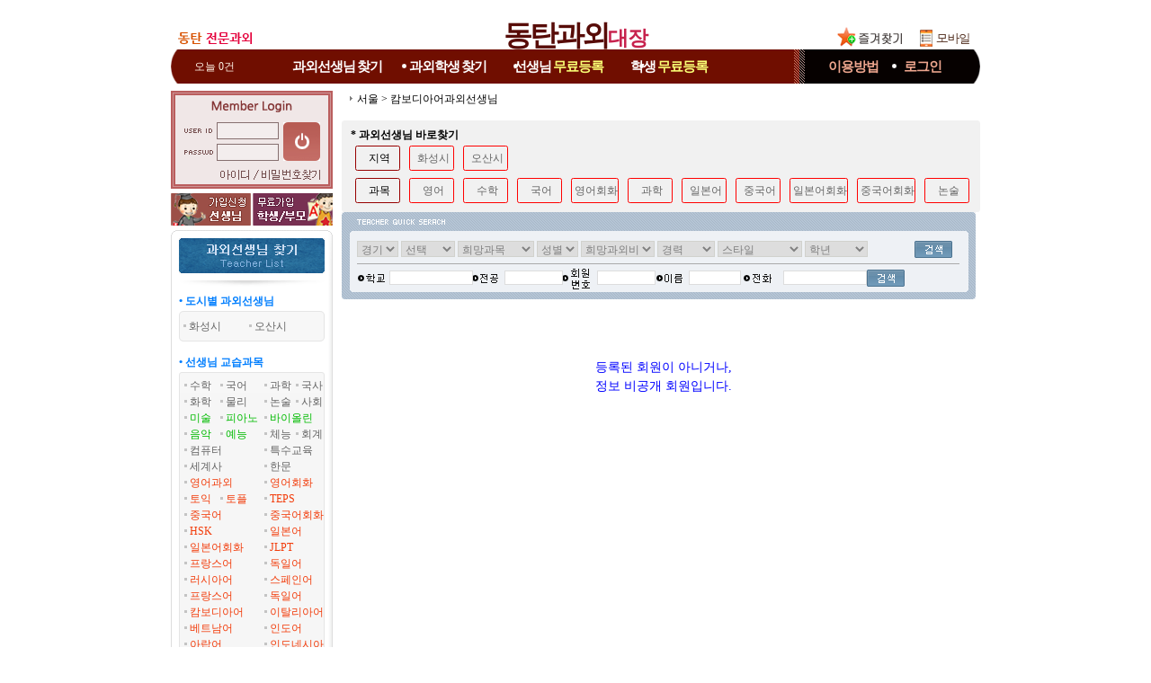

--- FILE ---
content_type: text/html; charset=utf-8;
request_url: https://xn--vb0b43kwrrhwj.com/zip/zip_gugunlist.php
body_size: 1408
content:
 
 
<select name='Area2' id='Area2' style='width:60px' onchange='check_site()'>  
			  <option value=''>선택</option>  <option value='고양시' >고양시</option><option value='과천시' >과천시</option><option value='광명시' >광명시</option><option value='광주시' >광주시</option><option value='구리시' >구리시</option><option value='군포시' >군포시</option><option value='김포시' >김포시</option><option value='남양주시' >남양주시</option><option value='동두천시' >동두천시</option><option value='부천시' >부천시</option><option value='성남시' >성남시</option><option value='수원시' >수원시</option><option value='시흥시' >시흥시</option><option value='안산시' >안산시</option><option value='안성시' >안성시</option><option value='안양시' >안양시</option><option value='양주시' >양주시</option><option value='여주시' >여주시</option><option value='오산시' >오산시</option><option value='용인시' >용인시</option><option value='의왕시' >의왕시</option><option value='의정부시' >의정부시</option><option value='이천시' >이천시</option><option value='파주시' >파주시</option><option value='평택시' >평택시</option><option value='포천시' >포천시</option><option value='하남시' >하남시</option><option value='화성시' >화성시</option></select>